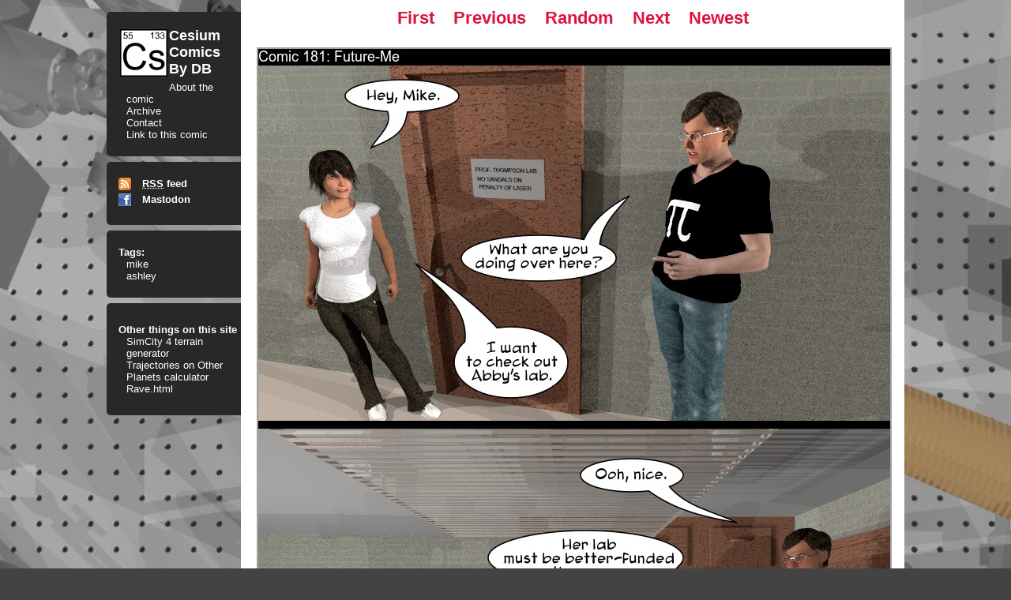

--- FILE ---
content_type: text/html; charset=UTF-8
request_url: https://cesiumcomics.com/2015/06/06/Future-Me
body_size: 1964
content:
<!DOCTYPE html
PUBLIC "-//W3C//DTD XHTML 1.0 Strict//EN"
"http://www.w3.org/TR/xhtml1/DTD/xhtml1-strict.dtd">
<html xmlns="http://www.w3.org/1999/xhtml" xml:lang="en" lang="en">
<head>
<meta name="viewport" 
      content="width=device-width, initial-scale=1, maximum-scale=1" />
<meta http-equiv="Content-Type" content="text/html; charset=utf-8" />
<meta http-equiv="Content-language" content="en" />

<TITLE>Cesium Comics # 181: Future-Me</TITLE>
<meta name="description" content="Nerdiness, Physics, and the Lack of a Life, in the form of a webcomic" >

<link rel="stylesheet" type="text/css" href="/style.css" />
<script type="text/javascript">

function keyPressLinks(e){
	var evtobj = window.event? event : e 
	var keyPressed = evtobj.charCode? evtobj.charCode : evtobj.keyCode;
	
	if (keyPressed == 37) {
		window.location = "/2015/05/30/Talking";	}
	else if (keyPressed == 39) {
		window.location = "/2015/06/13/Alice-vs-Bob";	}
}
document.onkeyup = keyPressLinks;
</script>
<script type="text/javascript">
      setTimeout(function(){
       if (((screen.width < 480) || (screen.height < 480)) || (navigator.userAgent.toLowerCase().indexOf('googlebot') > 0)) {
           var cssId = 'myCss';  // you could encode the css path itself to generate id..
           if (!document.getElementById(cssId))
           {
              var head  = document.getElementsByTagName('head')[0];
              var link  = document.createElement('link');
              link.id   = cssId;
              link.rel  = 'stylesheet';
              link.type = 'text/css';
              link.href = '/yourbrowsersucks.css';
              link.media = 'all';
              head.appendChild(link);
           }
       }
       else
       {
           var cssId = 'myCss';  // you could encode the css path itself to generate id..
           if (!document.getElementById(cssId))
           {
              var head  = document.getElementsByTagName('head')[0];
              var link  = document.createElement('link');
              link.id   = cssId;
              link.rel  = 'stylesheet';
              link.type = 'text/css';
              link.href = '/style.css';
              link.media = 'all';
              head.appendChild(link);
           }
       }
     }, 100);
  </script>

</HEAD><BODY>
<div id="all"><div id="content"><div>

<div id="navbar">
<ul class="inline-list" id="navbar">
<li><A HREF="/2012/01/23/The-Exploding-Trashcan">First</A></li>
<li><A HREF="/2015/05/30/Talking">Previous</A></li>
<li><A HREF="/random">Random</A></li>
<li><A HREF="/2015/06/13/Alice-vs-Bob">Next</A></li>
<li><A HREF="/2022/02/13/1889">Newest</A></li>
</ul></div>
<p><A HREF="/2015/06/13/Alice-vs-Bob">
<img id="comicimg" src="/img/181.jpg" width="800px"/>
</A></p>
<p id="comments"><b>Posted 06/06/2015 18:00:00</b></p>

<p id="comments">
I may have cheated a little on some of the camera angles because I haven't finished half of the POV-Ray model for this lab yet...
</p>

<a href="#" onclick="document.getElementById('hiddenText').style.display='block'; return false;">Transcript</a><div style="display: none;" id="hiddenText">1   //Ashley is outside a door in the hallway. She sees Mike going to the lab.<br />
Ashley: Hey, Mike.<br />
Mike: What are you doing over here?<br />
Ashley: I wanna check out Abby&#039;s lab.<br />
<br />
2  //They enter &quot;Abby&#039;s lab&quot;<br />
Mike: Ooh, nice.<br />
Ashley: Her lab must be better-funded than ours.<br />
<br />
3  //Ashley looks around<br />
Ashley: Hey, wait a minute...<br />
<br />
4  //Ashley turns to Mike<br />
Ashley: Why the hell am I working for future-you! Future-me has a way better lab!</div>
<div id="navbar">
<ul class="inline-list" id="navbar">
<li><A HREF="/2012/01/23/The-Exploding-Trashcan">First</A></li>
<li><A HREF="/2015/05/30/Talking">Previous</A></li>
<li><A HREF="/random">Random</A></li>
<li><A HREF="/2015/06/13/Alice-vs-Bob">Next</A></li>
<li><A HREF="/2022/02/13/1889">Newest</A></li>
</ul></div>
</div></div>


<div id="menu">
  <div id="main_menu" class="menu top">
    <h2 id="mainh"><a href="/" title="Cesium Comics"><div style="float: left;"><img src="/cs133.png" width="60px"/></div>Cesium<br />Comics<br />By DB</a></h2>
<ul>
<li><A HREF="/about.html">About the comic</A></li>
<li><A HREF="/archive.php">Archive</A></li>
<li><A HREF="/contact.html">Contact</A></li>
<li><A HREF="/2015/06/06/Future-Me">Link to this comic</A></li>
</ul>
  </div>

<div class="menu">
    <ul style="background: url(/graphic/rss.jpg) top left no-repeat; height: 20px;"><li><A HREF="/cesium.xml" style="display: block; padding-left: 20px;"><strong><abbr title="Really simple syndication">RSS</abbr> feed</strong></A></li></ul> 
  <ul style="background: url(/graphic/Facebook.png) top left no-repeat; height: 20px;"><li><a rel="me" href="https://mastodon.social/@cesiumcs" style="display: block; padding-left: 20px;"><strong>Mastodon</strong></a></li></ul> 

  </div>

<div class="menu"><h4><a href="/tags/">Tags:</a></h4> <ul> <li><a href="/tags/?tag=mike">mike</a></li><li><a href="/tags/?tag=ashley">ashley</a></li></ul></div>  <div class="menu bottom">
    <p>
	<h4>Other things on this site</h4>
	<ul>
	  <li><a href="/sc4terrain">SimCity 4 terrain generator</a></li>
      <li><a href="/football">Trajectories on Other Planets calculator</a></li>
	  <li><a href="/Stuff/rave.html">Rave.html</a></li>
	</ul>
    </p>
</div>
	
</div></div>
</BODY></HTML>

--- FILE ---
content_type: text/css
request_url: https://cesiumcomics.com/style.css
body_size: 742
content:
*{border: 0; padding: 0; margin: 0;}
body{background-image:url('/bg.jpeg'); background-color: #444343; background-size:cover; font-family: Verdana, sans-serif; font-size: 80%;}

h1{font-size: 135%; margin-bottom: 20px; color: rgb(0,112,0);}
h2{font-size: 120%; margin: 15px 0 15px 0;}
img{margin: 10px; border: 2px solid rgb(160,160,160)}
td, th{padding: 5px; }
tr{border-bottom: 1px solid rgb(192,192,192);}
th{ color: rgb(0,112,0);}
table{border: 1px solid rgb(160,160,160);}
select{border: 1px solid rgb(160,160,160);}

.menu{background-color: #282827; margin-top: 7px; border-top-left-radius:5px; border-bottom-left-radius:5px;}
.top{margin-top: 15px; background: #282827; }
.bottom{background: #282827 ;}
.menu ul{list-style-type: none; padding-left: 10px; }
.menu img{margin: 2px; border: 0px; }
.menu{color: white; font-weight: none; padding-left: 15px; padding-top: 20px; padding-bottom: 20px;}
.menu a{color: white; text-decoration: none;}
.menu a:hover{color: #b3cd21;}
.menu p{padding-bottom: 6px; margin-left: 10px;}
.rss li{background: url(graphic/rss.jpg) top left no-repeat; height: 20px;}
.rss li a{display: block; padding-left: 23px;}
.twi li{background: url(graphic/Twitter.png) top left no-repeat; height: 20px;}
.twi li a{display: block; padding-left: 23px;}

#comicimg {max-width:800px;}

h2#mainh {font-family: Corbel, sans-serif; padding-bottom: 5px; font-size: 140%; margin: 0;}
#all{width: 1010px; margin-left: auto; margin-right: auto;}
#menu{float: left; width: 170px; /*position:fixed;*/}
#content{float: right; background: #ffffff ; width: 840px; margin-bottom: 30px; padding-top: 35px; padding-bottom:20px;border-bottom-left-radius:5px; border-bottom-right-radius:5px;}
#content div{ width: 820px; padding-top: 15px; padding-left: 10px; padding-right: 10px;}
#footer{height: 40px; text-align: right; margin: 40px 0 0 0;}
#footer a{text-decoration: none; color: black;}
#comicimg{width: 800px; }

.inline-list {
	border: 0px solid #000;
	margin-top: 10px;
	width: 100%;
	padding: 0px;
	background: transparent;
	font-family: Helvetica, arial, sans-serif;
	}

.inline-list p {display: inline;}

.inline-list ul, .inline-list li {
	display: inline;
	margin: 0;
	padding: 10px;
	color: #DC143C;
	font-weight: bold;
	}

#navbar {position:fixed ;background:White; max-width:820px; padding:10px; top:-10px; margin-left:-10px; text-align:center; }
	
#navbar a:link { color: #DC143C; margin: 0px;  border: none; font-size: 22px; text-decoration: none; }
#navbar a:visited { color: #DC143C;  margin: 0px; border: none; font-size: 22px; text-decoration: none; }
#navbar a:hover { color: #CC5500; margin: 0px; background: none;  border: none; font-size: 22px; }

#arch a:link { color: #DC143C; margin: 0px;  border: none; font-size: 18px; text-decoration: none; }
#arch a:visited { color: #DC143C;  margin: 0px; border: none; font-size: 18px; text-decoration: none; }
#arch a:hover { color: #CC5500; margin: 0px; background: none;  border: none; font-size: 18px; }
#arch li { margin-left: 15px; font-size: 16px; }
#arch ul { margin-bottom: 10px; }

.sc4terrain {border: 2px solid #000000;}
